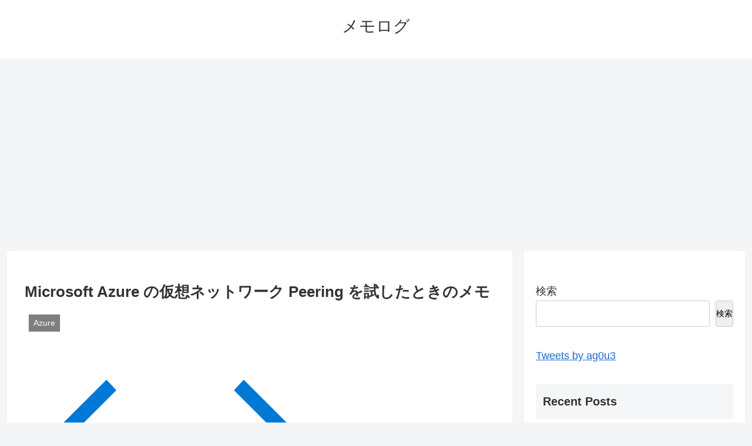

--- FILE ---
content_type: text/html; charset=utf-8
request_url: https://www.google.com/recaptcha/api2/aframe
body_size: 267
content:
<!DOCTYPE HTML><html><head><meta http-equiv="content-type" content="text/html; charset=UTF-8"></head><body><script nonce="y-8THtT7cWxKrRqKQD1_cA">/** Anti-fraud and anti-abuse applications only. See google.com/recaptcha */ try{var clients={'sodar':'https://pagead2.googlesyndication.com/pagead/sodar?'};window.addEventListener("message",function(a){try{if(a.source===window.parent){var b=JSON.parse(a.data);var c=clients[b['id']];if(c){var d=document.createElement('img');d.src=c+b['params']+'&rc='+(localStorage.getItem("rc::a")?sessionStorage.getItem("rc::b"):"");window.document.body.appendChild(d);sessionStorage.setItem("rc::e",parseInt(sessionStorage.getItem("rc::e")||0)+1);localStorage.setItem("rc::h",'1767526312315');}}}catch(b){}});window.parent.postMessage("_grecaptcha_ready", "*");}catch(b){}</script></body></html>